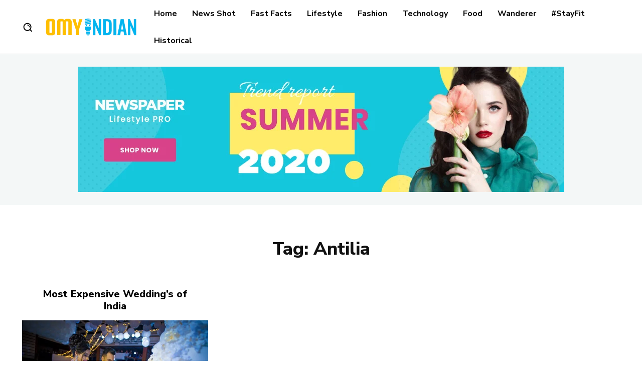

--- FILE ---
content_type: text/html; charset=utf-8
request_url: https://www.google.com/recaptcha/api2/aframe
body_size: 268
content:
<!DOCTYPE HTML><html><head><meta http-equiv="content-type" content="text/html; charset=UTF-8"></head><body><script nonce="6GeOHRW5Sm_xlYYivPE2PQ">/** Anti-fraud and anti-abuse applications only. See google.com/recaptcha */ try{var clients={'sodar':'https://pagead2.googlesyndication.com/pagead/sodar?'};window.addEventListener("message",function(a){try{if(a.source===window.parent){var b=JSON.parse(a.data);var c=clients[b['id']];if(c){var d=document.createElement('img');d.src=c+b['params']+'&rc='+(localStorage.getItem("rc::a")?sessionStorage.getItem("rc::b"):"");window.document.body.appendChild(d);sessionStorage.setItem("rc::e",parseInt(sessionStorage.getItem("rc::e")||0)+1);localStorage.setItem("rc::h",'1763729007214');}}}catch(b){}});window.parent.postMessage("_grecaptcha_ready", "*");}catch(b){}</script></body></html>